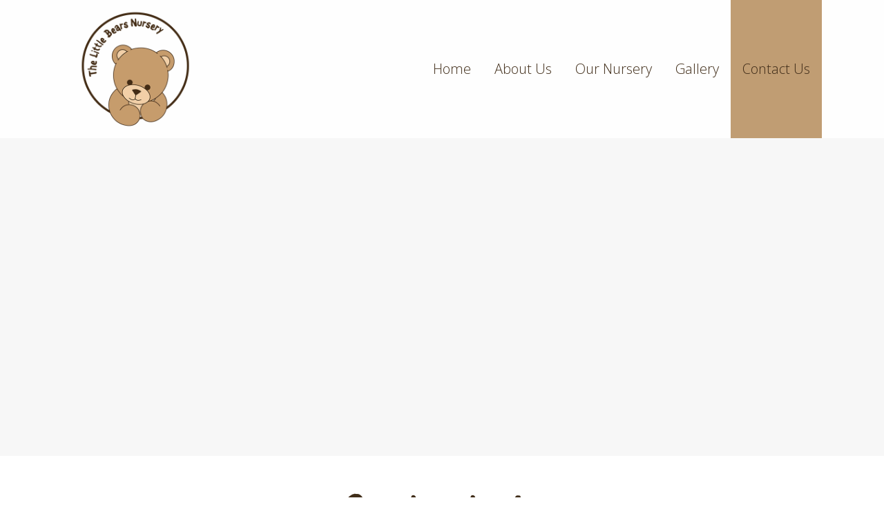

--- FILE ---
content_type: text/css
request_url: https://thelittlebearsnursery.co.uk/wp-content/uploads/useanyfont/uaf.css?ver=1760972245
body_size: 23
content:
				@font-face {
					font-family: 'font-on-a-stick';
					src: url('/wp-content/uploads/useanyfont/190507030942Font-on-a-stick.woff') format('woff');
					  font-display: auto;
				}

				.font-on-a-stick{font-family: 'font-on-a-stick' !important;}

						h1, h2, h3, h4, h5, h6{
					font-family: 'font-on-a-stick' !important;
				}
		